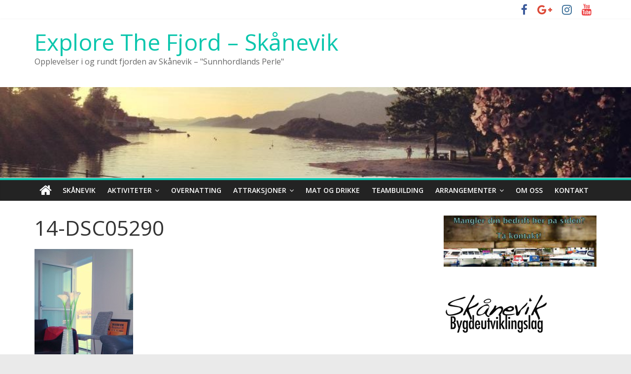

--- FILE ---
content_type: text/html; charset=UTF-8
request_url: http://explorethefjord.no/14-dsc05290/
body_size: 11988
content:
<!DOCTYPE html>
<html lang="nb-NO">
<head>
	<meta charset="UTF-8"/>
	<meta name="viewport" content="width=device-width, initial-scale=1">
	<link rel="profile" href="http://gmpg.org/xfn/11"/>
	<link rel="pingback" href="http://explorethefjord.no/xmlrpc.php"/>
	<meta name='robots' content='index, follow, max-image-preview:large, max-snippet:-1, max-video-preview:-1' />

	<!-- This site is optimized with the Yoast SEO plugin v20.0 - https://yoast.com/wordpress/plugins/seo/ -->
	<title>14-DSC05290 - Explore The Fjord - Skånevik</title>
	<meta name="description" content="Skånevik fjord og fjell" />
	<link rel="canonical" href="http://explorethefjord.no/14-dsc05290/" />
	<meta property="og:locale" content="nb_NO" />
	<meta property="og:type" content="article" />
	<meta property="og:title" content="14-DSC05290 - Explore The Fjord - Skånevik" />
	<meta property="og:description" content="Skånevik fjord og fjell" />
	<meta property="og:url" content="http://explorethefjord.no/14-dsc05290/" />
	<meta property="og:site_name" content="Explore The Fjord - Skånevik" />
	<meta property="article:publisher" content="https://www.facebook.com/explorethefjord/" />
	<meta property="og:image" content="http://explorethefjord.no/14-dsc05290" />
	<meta property="og:image:width" content="682" />
	<meta property="og:image:height" content="1024" />
	<meta property="og:image:type" content="image/jpeg" />
	<meta name="twitter:card" content="summary_large_image" />
	<script type="application/ld+json" class="yoast-schema-graph">{"@context":"https://schema.org","@graph":[{"@type":"WebPage","@id":"http://explorethefjord.no/14-dsc05290/","url":"http://explorethefjord.no/14-dsc05290/","name":"14-DSC05290 - Explore The Fjord - Skånevik","isPartOf":{"@id":"https://explorethefjord.no/#website"},"primaryImageOfPage":{"@id":"http://explorethefjord.no/14-dsc05290/#primaryimage"},"image":{"@id":"http://explorethefjord.no/14-dsc05290/#primaryimage"},"thumbnailUrl":"http://explorethefjord.no/wp-content/uploads/2016/03/14-DSC05290.jpg","datePublished":"2016-03-19T13:21:28+00:00","dateModified":"2016-03-19T13:21:28+00:00","description":"Skånevik fjord og fjell","breadcrumb":{"@id":"http://explorethefjord.no/14-dsc05290/#breadcrumb"},"inLanguage":"nb-NO","potentialAction":[{"@type":"ReadAction","target":["http://explorethefjord.no/14-dsc05290/"]}]},{"@type":"ImageObject","inLanguage":"nb-NO","@id":"http://explorethefjord.no/14-dsc05290/#primaryimage","url":"http://explorethefjord.no/wp-content/uploads/2016/03/14-DSC05290.jpg","contentUrl":"http://explorethefjord.no/wp-content/uploads/2016/03/14-DSC05290.jpg","width":3632,"height":5456},{"@type":"BreadcrumbList","@id":"http://explorethefjord.no/14-dsc05290/#breadcrumb","itemListElement":[{"@type":"ListItem","position":1,"name":"Hjem","item":"https://explorethefjord.no/"},{"@type":"ListItem","position":2,"name":"14-DSC05290"}]},{"@type":"WebSite","@id":"https://explorethefjord.no/#website","url":"https://explorethefjord.no/","name":"Explore The Fjord - Skånevik","description":"Opplevelser i og rundt fjorden av Skånevik - &quot;Sunnhordlands Perle&quot;","potentialAction":[{"@type":"SearchAction","target":{"@type":"EntryPoint","urlTemplate":"https://explorethefjord.no/?s={search_term_string}"},"query-input":"required name=search_term_string"}],"inLanguage":"nb-NO"}]}</script>
	<!-- / Yoast SEO plugin. -->


<link rel='dns-prefetch' href='//fonts.googleapis.com' />
<link rel="alternate" type="application/rss+xml" title="Explore The Fjord - Skånevik &raquo; strøm" href="http://explorethefjord.no/feed/" />
<link rel="alternate" type="application/rss+xml" title="Explore The Fjord - Skånevik &raquo; kommentarstrøm" href="http://explorethefjord.no/comments/feed/" />
<script type="text/javascript">
window._wpemojiSettings = {"baseUrl":"https:\/\/s.w.org\/images\/core\/emoji\/14.0.0\/72x72\/","ext":".png","svgUrl":"https:\/\/s.w.org\/images\/core\/emoji\/14.0.0\/svg\/","svgExt":".svg","source":{"concatemoji":"http:\/\/explorethefjord.no\/wp-includes\/js\/wp-emoji-release.min.js?ver=6.1.9"}};
/*! This file is auto-generated */
!function(e,a,t){var n,r,o,i=a.createElement("canvas"),p=i.getContext&&i.getContext("2d");function s(e,t){var a=String.fromCharCode,e=(p.clearRect(0,0,i.width,i.height),p.fillText(a.apply(this,e),0,0),i.toDataURL());return p.clearRect(0,0,i.width,i.height),p.fillText(a.apply(this,t),0,0),e===i.toDataURL()}function c(e){var t=a.createElement("script");t.src=e,t.defer=t.type="text/javascript",a.getElementsByTagName("head")[0].appendChild(t)}for(o=Array("flag","emoji"),t.supports={everything:!0,everythingExceptFlag:!0},r=0;r<o.length;r++)t.supports[o[r]]=function(e){if(p&&p.fillText)switch(p.textBaseline="top",p.font="600 32px Arial",e){case"flag":return s([127987,65039,8205,9895,65039],[127987,65039,8203,9895,65039])?!1:!s([55356,56826,55356,56819],[55356,56826,8203,55356,56819])&&!s([55356,57332,56128,56423,56128,56418,56128,56421,56128,56430,56128,56423,56128,56447],[55356,57332,8203,56128,56423,8203,56128,56418,8203,56128,56421,8203,56128,56430,8203,56128,56423,8203,56128,56447]);case"emoji":return!s([129777,127995,8205,129778,127999],[129777,127995,8203,129778,127999])}return!1}(o[r]),t.supports.everything=t.supports.everything&&t.supports[o[r]],"flag"!==o[r]&&(t.supports.everythingExceptFlag=t.supports.everythingExceptFlag&&t.supports[o[r]]);t.supports.everythingExceptFlag=t.supports.everythingExceptFlag&&!t.supports.flag,t.DOMReady=!1,t.readyCallback=function(){t.DOMReady=!0},t.supports.everything||(n=function(){t.readyCallback()},a.addEventListener?(a.addEventListener("DOMContentLoaded",n,!1),e.addEventListener("load",n,!1)):(e.attachEvent("onload",n),a.attachEvent("onreadystatechange",function(){"complete"===a.readyState&&t.readyCallback()})),(e=t.source||{}).concatemoji?c(e.concatemoji):e.wpemoji&&e.twemoji&&(c(e.twemoji),c(e.wpemoji)))}(window,document,window._wpemojiSettings);
</script>
<style type="text/css">
img.wp-smiley,
img.emoji {
	display: inline !important;
	border: none !important;
	box-shadow: none !important;
	height: 1em !important;
	width: 1em !important;
	margin: 0 0.07em !important;
	vertical-align: -0.1em !important;
	background: none !important;
	padding: 0 !important;
}
</style>
	<link rel='stylesheet' id='sbi_styles-css' href='http://explorethefjord.no/wp-content/plugins/instagram-feed/css/sbi-styles.min.css?ver=6.1.1' type='text/css' media='all' />
<link rel='stylesheet' id='wp-block-library-css' href='http://explorethefjord.no/wp-includes/css/dist/block-library/style.min.css?ver=6.1.9' type='text/css' media='all' />
<link rel='stylesheet' id='classic-theme-styles-css' href='http://explorethefjord.no/wp-includes/css/classic-themes.min.css?ver=1' type='text/css' media='all' />
<style id='global-styles-inline-css' type='text/css'>
body{--wp--preset--color--black: #000000;--wp--preset--color--cyan-bluish-gray: #abb8c3;--wp--preset--color--white: #ffffff;--wp--preset--color--pale-pink: #f78da7;--wp--preset--color--vivid-red: #cf2e2e;--wp--preset--color--luminous-vivid-orange: #ff6900;--wp--preset--color--luminous-vivid-amber: #fcb900;--wp--preset--color--light-green-cyan: #7bdcb5;--wp--preset--color--vivid-green-cyan: #00d084;--wp--preset--color--pale-cyan-blue: #8ed1fc;--wp--preset--color--vivid-cyan-blue: #0693e3;--wp--preset--color--vivid-purple: #9b51e0;--wp--preset--gradient--vivid-cyan-blue-to-vivid-purple: linear-gradient(135deg,rgba(6,147,227,1) 0%,rgb(155,81,224) 100%);--wp--preset--gradient--light-green-cyan-to-vivid-green-cyan: linear-gradient(135deg,rgb(122,220,180) 0%,rgb(0,208,130) 100%);--wp--preset--gradient--luminous-vivid-amber-to-luminous-vivid-orange: linear-gradient(135deg,rgba(252,185,0,1) 0%,rgba(255,105,0,1) 100%);--wp--preset--gradient--luminous-vivid-orange-to-vivid-red: linear-gradient(135deg,rgba(255,105,0,1) 0%,rgb(207,46,46) 100%);--wp--preset--gradient--very-light-gray-to-cyan-bluish-gray: linear-gradient(135deg,rgb(238,238,238) 0%,rgb(169,184,195) 100%);--wp--preset--gradient--cool-to-warm-spectrum: linear-gradient(135deg,rgb(74,234,220) 0%,rgb(151,120,209) 20%,rgb(207,42,186) 40%,rgb(238,44,130) 60%,rgb(251,105,98) 80%,rgb(254,248,76) 100%);--wp--preset--gradient--blush-light-purple: linear-gradient(135deg,rgb(255,206,236) 0%,rgb(152,150,240) 100%);--wp--preset--gradient--blush-bordeaux: linear-gradient(135deg,rgb(254,205,165) 0%,rgb(254,45,45) 50%,rgb(107,0,62) 100%);--wp--preset--gradient--luminous-dusk: linear-gradient(135deg,rgb(255,203,112) 0%,rgb(199,81,192) 50%,rgb(65,88,208) 100%);--wp--preset--gradient--pale-ocean: linear-gradient(135deg,rgb(255,245,203) 0%,rgb(182,227,212) 50%,rgb(51,167,181) 100%);--wp--preset--gradient--electric-grass: linear-gradient(135deg,rgb(202,248,128) 0%,rgb(113,206,126) 100%);--wp--preset--gradient--midnight: linear-gradient(135deg,rgb(2,3,129) 0%,rgb(40,116,252) 100%);--wp--preset--duotone--dark-grayscale: url('#wp-duotone-dark-grayscale');--wp--preset--duotone--grayscale: url('#wp-duotone-grayscale');--wp--preset--duotone--purple-yellow: url('#wp-duotone-purple-yellow');--wp--preset--duotone--blue-red: url('#wp-duotone-blue-red');--wp--preset--duotone--midnight: url('#wp-duotone-midnight');--wp--preset--duotone--magenta-yellow: url('#wp-duotone-magenta-yellow');--wp--preset--duotone--purple-green: url('#wp-duotone-purple-green');--wp--preset--duotone--blue-orange: url('#wp-duotone-blue-orange');--wp--preset--font-size--small: 13px;--wp--preset--font-size--medium: 20px;--wp--preset--font-size--large: 36px;--wp--preset--font-size--x-large: 42px;--wp--preset--spacing--20: 0.44rem;--wp--preset--spacing--30: 0.67rem;--wp--preset--spacing--40: 1rem;--wp--preset--spacing--50: 1.5rem;--wp--preset--spacing--60: 2.25rem;--wp--preset--spacing--70: 3.38rem;--wp--preset--spacing--80: 5.06rem;}:where(.is-layout-flex){gap: 0.5em;}body .is-layout-flow > .alignleft{float: left;margin-inline-start: 0;margin-inline-end: 2em;}body .is-layout-flow > .alignright{float: right;margin-inline-start: 2em;margin-inline-end: 0;}body .is-layout-flow > .aligncenter{margin-left: auto !important;margin-right: auto !important;}body .is-layout-constrained > .alignleft{float: left;margin-inline-start: 0;margin-inline-end: 2em;}body .is-layout-constrained > .alignright{float: right;margin-inline-start: 2em;margin-inline-end: 0;}body .is-layout-constrained > .aligncenter{margin-left: auto !important;margin-right: auto !important;}body .is-layout-constrained > :where(:not(.alignleft):not(.alignright):not(.alignfull)){max-width: var(--wp--style--global--content-size);margin-left: auto !important;margin-right: auto !important;}body .is-layout-constrained > .alignwide{max-width: var(--wp--style--global--wide-size);}body .is-layout-flex{display: flex;}body .is-layout-flex{flex-wrap: wrap;align-items: center;}body .is-layout-flex > *{margin: 0;}:where(.wp-block-columns.is-layout-flex){gap: 2em;}.has-black-color{color: var(--wp--preset--color--black) !important;}.has-cyan-bluish-gray-color{color: var(--wp--preset--color--cyan-bluish-gray) !important;}.has-white-color{color: var(--wp--preset--color--white) !important;}.has-pale-pink-color{color: var(--wp--preset--color--pale-pink) !important;}.has-vivid-red-color{color: var(--wp--preset--color--vivid-red) !important;}.has-luminous-vivid-orange-color{color: var(--wp--preset--color--luminous-vivid-orange) !important;}.has-luminous-vivid-amber-color{color: var(--wp--preset--color--luminous-vivid-amber) !important;}.has-light-green-cyan-color{color: var(--wp--preset--color--light-green-cyan) !important;}.has-vivid-green-cyan-color{color: var(--wp--preset--color--vivid-green-cyan) !important;}.has-pale-cyan-blue-color{color: var(--wp--preset--color--pale-cyan-blue) !important;}.has-vivid-cyan-blue-color{color: var(--wp--preset--color--vivid-cyan-blue) !important;}.has-vivid-purple-color{color: var(--wp--preset--color--vivid-purple) !important;}.has-black-background-color{background-color: var(--wp--preset--color--black) !important;}.has-cyan-bluish-gray-background-color{background-color: var(--wp--preset--color--cyan-bluish-gray) !important;}.has-white-background-color{background-color: var(--wp--preset--color--white) !important;}.has-pale-pink-background-color{background-color: var(--wp--preset--color--pale-pink) !important;}.has-vivid-red-background-color{background-color: var(--wp--preset--color--vivid-red) !important;}.has-luminous-vivid-orange-background-color{background-color: var(--wp--preset--color--luminous-vivid-orange) !important;}.has-luminous-vivid-amber-background-color{background-color: var(--wp--preset--color--luminous-vivid-amber) !important;}.has-light-green-cyan-background-color{background-color: var(--wp--preset--color--light-green-cyan) !important;}.has-vivid-green-cyan-background-color{background-color: var(--wp--preset--color--vivid-green-cyan) !important;}.has-pale-cyan-blue-background-color{background-color: var(--wp--preset--color--pale-cyan-blue) !important;}.has-vivid-cyan-blue-background-color{background-color: var(--wp--preset--color--vivid-cyan-blue) !important;}.has-vivid-purple-background-color{background-color: var(--wp--preset--color--vivid-purple) !important;}.has-black-border-color{border-color: var(--wp--preset--color--black) !important;}.has-cyan-bluish-gray-border-color{border-color: var(--wp--preset--color--cyan-bluish-gray) !important;}.has-white-border-color{border-color: var(--wp--preset--color--white) !important;}.has-pale-pink-border-color{border-color: var(--wp--preset--color--pale-pink) !important;}.has-vivid-red-border-color{border-color: var(--wp--preset--color--vivid-red) !important;}.has-luminous-vivid-orange-border-color{border-color: var(--wp--preset--color--luminous-vivid-orange) !important;}.has-luminous-vivid-amber-border-color{border-color: var(--wp--preset--color--luminous-vivid-amber) !important;}.has-light-green-cyan-border-color{border-color: var(--wp--preset--color--light-green-cyan) !important;}.has-vivid-green-cyan-border-color{border-color: var(--wp--preset--color--vivid-green-cyan) !important;}.has-pale-cyan-blue-border-color{border-color: var(--wp--preset--color--pale-cyan-blue) !important;}.has-vivid-cyan-blue-border-color{border-color: var(--wp--preset--color--vivid-cyan-blue) !important;}.has-vivid-purple-border-color{border-color: var(--wp--preset--color--vivid-purple) !important;}.has-vivid-cyan-blue-to-vivid-purple-gradient-background{background: var(--wp--preset--gradient--vivid-cyan-blue-to-vivid-purple) !important;}.has-light-green-cyan-to-vivid-green-cyan-gradient-background{background: var(--wp--preset--gradient--light-green-cyan-to-vivid-green-cyan) !important;}.has-luminous-vivid-amber-to-luminous-vivid-orange-gradient-background{background: var(--wp--preset--gradient--luminous-vivid-amber-to-luminous-vivid-orange) !important;}.has-luminous-vivid-orange-to-vivid-red-gradient-background{background: var(--wp--preset--gradient--luminous-vivid-orange-to-vivid-red) !important;}.has-very-light-gray-to-cyan-bluish-gray-gradient-background{background: var(--wp--preset--gradient--very-light-gray-to-cyan-bluish-gray) !important;}.has-cool-to-warm-spectrum-gradient-background{background: var(--wp--preset--gradient--cool-to-warm-spectrum) !important;}.has-blush-light-purple-gradient-background{background: var(--wp--preset--gradient--blush-light-purple) !important;}.has-blush-bordeaux-gradient-background{background: var(--wp--preset--gradient--blush-bordeaux) !important;}.has-luminous-dusk-gradient-background{background: var(--wp--preset--gradient--luminous-dusk) !important;}.has-pale-ocean-gradient-background{background: var(--wp--preset--gradient--pale-ocean) !important;}.has-electric-grass-gradient-background{background: var(--wp--preset--gradient--electric-grass) !important;}.has-midnight-gradient-background{background: var(--wp--preset--gradient--midnight) !important;}.has-small-font-size{font-size: var(--wp--preset--font-size--small) !important;}.has-medium-font-size{font-size: var(--wp--preset--font-size--medium) !important;}.has-large-font-size{font-size: var(--wp--preset--font-size--large) !important;}.has-x-large-font-size{font-size: var(--wp--preset--font-size--x-large) !important;}
.wp-block-navigation a:where(:not(.wp-element-button)){color: inherit;}
:where(.wp-block-columns.is-layout-flex){gap: 2em;}
.wp-block-pullquote{font-size: 1.5em;line-height: 1.6;}
</style>
<link rel='stylesheet' id='contact-form-7-css' href='http://explorethefjord.no/wp-content/plugins/contact-form-7/includes/css/styles.css?ver=5.7.3' type='text/css' media='all' />
<link rel='stylesheet' id='events-manager-css' href='http://explorethefjord.no/wp-content/plugins/events-manager/includes/css/events-manager.min.css?ver=6.3' type='text/css' media='all' />
<style id='events-manager-inline-css' type='text/css'>
body .em { --font-family : inherit; --font-weight : inherit; --font-size : 1em; --line-height : inherit; }
</style>
<link rel='stylesheet' id='ffwd_frontend-css' href='http://explorethefjord.no/wp-content/plugins/wd-facebook-feed/css/ffwd_frontend.css?ver=1.1.15' type='text/css' media='all' />
<link rel='stylesheet' id='ffwd_fonts-css' href='http://explorethefjord.no/wp-content/plugins/wd-facebook-feed/css/fonts.css?ver=1.1.15' type='text/css' media='all' />
<link rel='stylesheet' id='ffwd_mCustomScrollbar-css' href='http://explorethefjord.no/wp-content/plugins/wd-facebook-feed/css/jquery.mCustomScrollbar.css?ver=1.1.15' type='text/css' media='all' />
<link rel='stylesheet' id='colormag_google_fonts-css' href='//fonts.googleapis.com/css?family=Open+Sans%3A400%2C600&#038;ver=6.1.9' type='text/css' media='all' />
<link rel='stylesheet' id='colormag_style-css' href='http://explorethefjord.no/wp-content/themes/colormag/style.css?ver=6.1.9' type='text/css' media='all' />
<link rel='stylesheet' id='colormag-fontawesome-css' href='http://explorethefjord.no/wp-content/themes/colormag/fontawesome/css/font-awesome.css?ver=4.2.1' type='text/css' media='all' />
<link rel='stylesheet' id='colormag-featured-image-popup-css-css' href='http://explorethefjord.no/wp-content/themes/colormag/js/magnific-popup/magnific-popup.css?ver=20150310' type='text/css' media='all' />
<link rel='stylesheet' id='__EPYT__style-css' href='http://explorethefjord.no/wp-content/plugins/youtube-embed-plus/styles/ytprefs.min.css?ver=14.1.4.1' type='text/css' media='all' />
<style id='__EPYT__style-inline-css' type='text/css'>

                .epyt-gallery-thumb {
                        width: 33.333%;
                }
                
                         @media (min-width:0px) and (max-width: 767px) {
                            .epyt-gallery-rowbreak {
                                display: none;
                            }
                            .epyt-gallery-allthumbs[class*="epyt-cols"] .epyt-gallery-thumb {
                                width: 100% !important;
                            }
                          }
</style>
<script type='text/javascript' src='http://explorethefjord.no/wp-includes/js/jquery/jquery.min.js?ver=3.6.1' id='jquery-core-js'></script>
<script type='text/javascript' src='http://explorethefjord.no/wp-includes/js/jquery/jquery-migrate.min.js?ver=3.3.2' id='jquery-migrate-js'></script>
<script type='text/javascript' src='http://explorethefjord.no/wp-includes/js/jquery/ui/core.min.js?ver=1.13.2' id='jquery-ui-core-js'></script>
<script type='text/javascript' src='http://explorethefjord.no/wp-includes/js/jquery/ui/mouse.min.js?ver=1.13.2' id='jquery-ui-mouse-js'></script>
<script type='text/javascript' src='http://explorethefjord.no/wp-includes/js/jquery/ui/sortable.min.js?ver=1.13.2' id='jquery-ui-sortable-js'></script>
<script type='text/javascript' src='http://explorethefjord.no/wp-includes/js/jquery/ui/datepicker.min.js?ver=1.13.2' id='jquery-ui-datepicker-js'></script>
<script type='text/javascript' id='jquery-ui-datepicker-js-after'>
jQuery(function(jQuery){jQuery.datepicker.setDefaults({"closeText":"Lukk","currentText":"I dag","monthNames":["januar","februar","mars","april","mai","juni","juli","august","september","oktober","november","desember"],"monthNamesShort":["jan","feb","mar","apr","mai","jun","jul","aug","sep","okt","nov","des"],"nextText":"Neste","prevText":"Forrige","dayNames":["s\u00f8ndag","mandag","tirsdag","onsdag","torsdag","fredag","l\u00f8rdag"],"dayNamesShort":["s\u00f8n","man","tir","ons","tor","fre","l\u00f8r"],"dayNamesMin":["S","M","T","O","T","F","L"],"dateFormat":"d. MM yy","firstDay":1,"isRTL":false});});
</script>
<script type='text/javascript' src='http://explorethefjord.no/wp-includes/js/jquery/ui/resizable.min.js?ver=1.13.2' id='jquery-ui-resizable-js'></script>
<script type='text/javascript' src='http://explorethefjord.no/wp-includes/js/jquery/ui/draggable.min.js?ver=1.13.2' id='jquery-ui-draggable-js'></script>
<script type='text/javascript' src='http://explorethefjord.no/wp-includes/js/jquery/ui/controlgroup.min.js?ver=1.13.2' id='jquery-ui-controlgroup-js'></script>
<script type='text/javascript' src='http://explorethefjord.no/wp-includes/js/jquery/ui/checkboxradio.min.js?ver=1.13.2' id='jquery-ui-checkboxradio-js'></script>
<script type='text/javascript' src='http://explorethefjord.no/wp-includes/js/jquery/ui/button.min.js?ver=1.13.2' id='jquery-ui-button-js'></script>
<script type='text/javascript' src='http://explorethefjord.no/wp-includes/js/jquery/ui/dialog.min.js?ver=1.13.2' id='jquery-ui-dialog-js'></script>
<script type='text/javascript' id='events-manager-js-extra'>
/* <![CDATA[ */
var EM = {"ajaxurl":"http:\/\/explorethefjord.no\/wp-admin\/admin-ajax.php","locationajaxurl":"http:\/\/explorethefjord.no\/wp-admin\/admin-ajax.php?action=locations_search","firstDay":"1","locale":"nb","dateFormat":"yy-mm-dd","ui_css":"http:\/\/explorethefjord.no\/wp-content\/plugins\/events-manager\/includes\/css\/jquery-ui\/build.min.css","show24hours":"1","is_ssl":"","autocomplete_limit":"10","calendar":{"breakpoints":{"small":560,"medium":908,"large":false}},"datepicker":{"format":"d\/m\/Y"},"search":{"breakpoints":{"small":650,"medium":850,"full":false}},"txt_search":"S\u00f8k","txt_searching":"S\u00f8ker ...","txt_loading":"Laster inn..."};
/* ]]> */
</script>
<script type='text/javascript' src='http://explorethefjord.no/wp-content/plugins/events-manager/includes/js/events-manager.js?ver=6.3' id='events-manager-js'></script>
<script type='text/javascript' id='ffwd_cache-js-extra'>
/* <![CDATA[ */
var ffwd_cache = {"ajax_url":"http:\/\/explorethefjord.no\/wp-admin\/admin-ajax.php","update_data":"[{\"id\":\"1\",\"name\":\"Testfeed ETF\",\"type\":\"page\",\"content_type\":\"timeline\",\"content\":\"statuses,photos,videos,links,events\",\"content_url\":\"https:\\\/\\\/www.facebook.com\\\/explorethefjord\\\/\",\"timeline_type\":\"posts\",\"from\":\"605794686250388\",\"limit\":\"10\",\"app_id\":\"\",\"app_secret\":\"\",\"exist_access\":\"1\",\"access_token\":\"1786066011417150|5043eac44ee54731ed404b9db021cdf2\",\"order\":\"1\",\"published\":\"1\",\"update_mode\":\"keep_old\",\"fb_view_type\":\"blog_style\",\"theme\":\"0\",\"masonry_hor_ver\":\"vertical\",\"image_max_columns\":\"5\",\"thumb_width\":\"200\",\"thumb_height\":\"150\",\"thumb_comments\":\"1\",\"thumb_likes\":\"1\",\"thumb_name\":\"1\",\"blog_style_width\":\"700\",\"blog_style_height\":\"\",\"blog_style_view_type\":\"1\",\"blog_style_comments\":\"0\",\"blog_style_likes\":\"1\",\"blog_style_message_desc\":\"1\",\"blog_style_shares\":\"1\",\"blog_style_shares_butt\":\"0\",\"blog_style_facebook\":\"0\",\"blog_style_twitter\":\"0\",\"blog_style_google\":\"0\",\"blog_style_author\":\"1\",\"blog_style_name\":\"1\",\"blog_style_place_name\":\"1\",\"fb_name\":\"0\",\"fb_plugin\":\"0\",\"album_max_columns\":\"5\",\"album_title\":\"show\",\"album_thumb_width\":\"200\",\"album_thumb_height\":\"150\",\"album_image_max_columns\":\"5\",\"album_image_thumb_width\":\"200\",\"album_image_thumb_height\":\"150\",\"pagination_type\":\"1\",\"objects_per_page\":\"10\",\"popup_fullscreen\":\"0\",\"popup_width\":\"800\",\"popup_height\":\"600\",\"popup_effect\":\"fade\",\"popup_autoplay\":\"0\",\"open_commentbox\":\"0\",\"popup_interval\":\"5\",\"popup_enable_filmstrip\":\"0\",\"popup_filmstrip_height\":\"70\",\"popup_comments\":\"0\",\"popup_likes\":\"1\",\"popup_shares\":\"1\",\"popup_author\":\"1\",\"popup_name\":\"1\",\"popup_place_name\":\"1\",\"popup_enable_ctrl_btn\":\"1\",\"popup_enable_fullscreen\":\"1\",\"popup_enable_info_btn\":\"0\",\"popup_message_desc\":\"1\",\"popup_enable_facebook\":\"0\",\"popup_enable_twitter\":\"0\",\"popup_enable_google\":\"0\",\"view_on_fb\":\"1\",\"post_text_length\":\"200\",\"event_street\":\"1\",\"event_city\":\"1\",\"event_country\":\"1\",\"event_zip\":\"1\",\"event_map\":\"1\",\"event_date\":\"1\",\"event_desp_length\":\"200\",\"comments_replies\":\"1\",\"comments_filter\":\"toplevel\",\"comments_order\":\"chronological\",\"page_plugin_pos\":\"bottom\",\"page_plugin_fans\":\"1\",\"page_plugin_cover\":\"1\",\"page_plugin_header\":\"0\",\"page_plugin_width\":\"380\",\"image_onclick_action\":\"lightbox\",\"event_order\":\"0\",\"upcoming_events\":\"0\",\"data_count\":\"33\"},{\"id\":\"2\",\"name\":\"Test Sk\\u00e5nevik Fjordhotel\",\"type\":\"page\",\"content_type\":\"timeline\",\"content\":\"statuses,photos,videos,links,events\",\"content_url\":\"https:\\\/\\\/www.facebook.com\\\/Fjordhotellet\\\/\",\"timeline_type\":\"posts\",\"from\":\"141032599376256\",\"limit\":\"10\",\"app_id\":\"\",\"app_secret\":\"\",\"exist_access\":\"1\",\"access_token\":\"522842584751334|de7e0895060a9e2bf6e972a17626ce1d\",\"order\":\"2\",\"published\":\"1\",\"update_mode\":\"keep_old\",\"fb_view_type\":\"blog_style\",\"theme\":\"0\",\"masonry_hor_ver\":\"vertical\",\"image_max_columns\":\"5\",\"thumb_width\":\"200\",\"thumb_height\":\"150\",\"thumb_comments\":\"1\",\"thumb_likes\":\"1\",\"thumb_name\":\"1\",\"blog_style_width\":\"700\",\"blog_style_height\":\"\",\"blog_style_view_type\":\"1\",\"blog_style_comments\":\"1\",\"blog_style_likes\":\"1\",\"blog_style_message_desc\":\"1\",\"blog_style_shares\":\"1\",\"blog_style_shares_butt\":\"0\",\"blog_style_facebook\":\"0\",\"blog_style_twitter\":\"0\",\"blog_style_google\":\"0\",\"blog_style_author\":\"1\",\"blog_style_name\":\"1\",\"blog_style_place_name\":\"1\",\"fb_name\":\"0\",\"fb_plugin\":\"0\",\"album_max_columns\":\"5\",\"album_title\":\"show\",\"album_thumb_width\":\"200\",\"album_thumb_height\":\"150\",\"album_image_max_columns\":\"5\",\"album_image_thumb_width\":\"200\",\"album_image_thumb_height\":\"150\",\"pagination_type\":\"1\",\"objects_per_page\":\"10\",\"popup_fullscreen\":\"0\",\"popup_width\":\"800\",\"popup_height\":\"600\",\"popup_effect\":\"fade\",\"popup_autoplay\":\"0\",\"open_commentbox\":\"1\",\"popup_interval\":\"5\",\"popup_enable_filmstrip\":\"0\",\"popup_filmstrip_height\":\"70\",\"popup_comments\":\"1\",\"popup_likes\":\"1\",\"popup_shares\":\"1\",\"popup_author\":\"1\",\"popup_name\":\"1\",\"popup_place_name\":\"1\",\"popup_enable_ctrl_btn\":\"1\",\"popup_enable_fullscreen\":\"1\",\"popup_enable_info_btn\":\"0\",\"popup_message_desc\":\"1\",\"popup_enable_facebook\":\"0\",\"popup_enable_twitter\":\"0\",\"popup_enable_google\":\"0\",\"view_on_fb\":\"1\",\"post_text_length\":\"200\",\"event_street\":\"1\",\"event_city\":\"1\",\"event_country\":\"1\",\"event_zip\":\"1\",\"event_map\":\"1\",\"event_date\":\"1\",\"event_desp_length\":\"200\",\"comments_replies\":\"1\",\"comments_filter\":\"toplevel\",\"comments_order\":\"chronological\",\"page_plugin_pos\":\"bottom\",\"page_plugin_fans\":\"1\",\"page_plugin_cover\":\"1\",\"page_plugin_header\":\"0\",\"page_plugin_width\":\"380\",\"image_onclick_action\":\"lightbox\",\"event_order\":\"0\",\"upcoming_events\":\"0\",\"data_count\":\"87\"},{\"id\":\"3\",\"name\":\"Larsen Bakeri\",\"type\":\"page\",\"content_type\":\"timeline\",\"content\":\"statuses,photos,videos,links,events\",\"content_url\":\"https:\\\/\\\/www.facebook.com\\\/Larsen-Bakeri-Bakeriet-i-Sk%C3%A5nevik-136400139730313\\\/\",\"timeline_type\":\"posts\",\"from\":\"136400139730313\",\"limit\":\"5\",\"app_id\":\"\",\"app_secret\":\"\",\"exist_access\":\"1\",\"access_token\":\"1786066011417150|5043eac44ee54731ed404b9db021cdf2\",\"order\":\"3\",\"published\":\"1\",\"update_mode\":\"keep_old\",\"fb_view_type\":\"blog_style\",\"theme\":\"0\",\"masonry_hor_ver\":\"vertical\",\"image_max_columns\":\"5\",\"thumb_width\":\"200\",\"thumb_height\":\"150\",\"thumb_comments\":\"1\",\"thumb_likes\":\"1\",\"thumb_name\":\"1\",\"blog_style_width\":\"700\",\"blog_style_height\":\"\",\"blog_style_view_type\":\"1\",\"blog_style_comments\":\"1\",\"blog_style_likes\":\"1\",\"blog_style_message_desc\":\"1\",\"blog_style_shares\":\"1\",\"blog_style_shares_butt\":\"0\",\"blog_style_facebook\":\"0\",\"blog_style_twitter\":\"0\",\"blog_style_google\":\"0\",\"blog_style_author\":\"1\",\"blog_style_name\":\"1\",\"blog_style_place_name\":\"1\",\"fb_name\":\"0\",\"fb_plugin\":\"0\",\"album_max_columns\":\"5\",\"album_title\":\"show\",\"album_thumb_width\":\"200\",\"album_thumb_height\":\"150\",\"album_image_max_columns\":\"5\",\"album_image_thumb_width\":\"200\",\"album_image_thumb_height\":\"150\",\"pagination_type\":\"1\",\"objects_per_page\":\"10\",\"popup_fullscreen\":\"0\",\"popup_width\":\"800\",\"popup_height\":\"600\",\"popup_effect\":\"fade\",\"popup_autoplay\":\"0\",\"open_commentbox\":\"1\",\"popup_interval\":\"5\",\"popup_enable_filmstrip\":\"0\",\"popup_filmstrip_height\":\"70\",\"popup_comments\":\"1\",\"popup_likes\":\"1\",\"popup_shares\":\"1\",\"popup_author\":\"1\",\"popup_name\":\"1\",\"popup_place_name\":\"1\",\"popup_enable_ctrl_btn\":\"1\",\"popup_enable_fullscreen\":\"1\",\"popup_enable_info_btn\":\"0\",\"popup_message_desc\":\"1\",\"popup_enable_facebook\":\"0\",\"popup_enable_twitter\":\"0\",\"popup_enable_google\":\"0\",\"view_on_fb\":\"1\",\"post_text_length\":\"200\",\"event_street\":\"1\",\"event_city\":\"1\",\"event_country\":\"1\",\"event_zip\":\"1\",\"event_map\":\"1\",\"event_date\":\"1\",\"event_desp_length\":\"200\",\"comments_replies\":\"1\",\"comments_filter\":\"toplevel\",\"comments_order\":\"chronological\",\"page_plugin_pos\":\"bottom\",\"page_plugin_fans\":\"1\",\"page_plugin_cover\":\"1\",\"page_plugin_header\":\"0\",\"page_plugin_width\":\"380\",\"image_onclick_action\":\"lightbox\",\"event_order\":\"0\",\"upcoming_events\":\"0\",\"data_count\":\"56\"}]","need_update":"false"};
/* ]]> */
</script>
<script type='text/javascript' src='http://explorethefjord.no/wp-content/plugins/wd-facebook-feed/js/ffwd_cache.js?ver=1.1.15' id='ffwd_cache-js'></script>
<script type='text/javascript' id='ffwd_frontend-js-extra'>
/* <![CDATA[ */
var ffwd_frontend_text = {"comment_reply":"Reply","view":"View","more_comments":"more comments","year":"year","years":"years","hour":"hour","hours":"hours","months":"months","month":"month","weeks":"weeks","week":"week","days":"days","day":"day","minutes":"minutes","minute":"minute","seconds":"seconds","second":"second","ago":"ago","ajax_url":"http:\/\/explorethefjord.no\/wp-admin\/admin-ajax.php","and":"and","others":"others"};
/* ]]> */
</script>
<script type='text/javascript' src='http://explorethefjord.no/wp-content/plugins/wd-facebook-feed/js/ffwd_frontend.js?ver=1.1.15' id='ffwd_frontend-js'></script>
<script type='text/javascript' src='http://explorethefjord.no/wp-content/plugins/wd-facebook-feed/js/jquery.mobile.js?ver=1.1.15' id='ffwd_jquery_mobile-js'></script>
<script type='text/javascript' src='http://explorethefjord.no/wp-content/plugins/wd-facebook-feed/js/jquery.mCustomScrollbar.concat.min.js?ver=1.1.15' id='ffwd_mCustomScrollbar-js'></script>
<script type='text/javascript' src='http://explorethefjord.no/wp-content/plugins/wd-facebook-feed/js/jquery.fullscreen-0.4.1.js?ver=0.4.1' id='jquery-fullscreen-js'></script>
<script type='text/javascript' id='ffwd_gallery_box-js-extra'>
/* <![CDATA[ */
var ffwd_objectL10n = {"ffwd_field_required":"field is required.","ffwd_mail_validation":"This is not a valid email address.","ffwd_search_result":"There are no images matching your search."};
/* ]]> */
</script>
<script type='text/javascript' src='http://explorethefjord.no/wp-content/plugins/wd-facebook-feed/js/ffwd_gallery_box.js?ver=1.1.15' id='ffwd_gallery_box-js'></script>
<script type='text/javascript' src='http://explorethefjord.no/wp-content/themes/colormag/js/colormag-custom.js?ver=6.1.9' id='colormag-custom-js'></script>
<!--[if lte IE 8]>
<script type='text/javascript' src='http://explorethefjord.no/wp-content/themes/colormag/js/html5shiv.min.js?ver=6.1.9' id='html5-js'></script>
<![endif]-->
<script type='text/javascript' id='__ytprefs__-js-extra'>
/* <![CDATA[ */
var _EPYT_ = {"ajaxurl":"http:\/\/explorethefjord.no\/wp-admin\/admin-ajax.php","security":"32508d682e","gallery_scrolloffset":"20","eppathtoscripts":"http:\/\/explorethefjord.no\/wp-content\/plugins\/youtube-embed-plus\/scripts\/","eppath":"http:\/\/explorethefjord.no\/wp-content\/plugins\/youtube-embed-plus\/","epresponsiveselector":"[\"iframe.__youtube_prefs__\"]","epdovol":"1","version":"14.1.4.1","evselector":"iframe.__youtube_prefs__[src], iframe[src*=\"youtube.com\/embed\/\"], iframe[src*=\"youtube-nocookie.com\/embed\/\"]","ajax_compat":"","ytapi_load":"light","pause_others":"","stopMobileBuffer":"1","facade_mode":"","not_live_on_channel":"","vi_active":"","vi_js_posttypes":[]};
/* ]]> */
</script>
<script type='text/javascript' src='http://explorethefjord.no/wp-content/plugins/youtube-embed-plus/scripts/ytprefs.min.js?ver=14.1.4.1' id='__ytprefs__-js'></script>
<link rel="https://api.w.org/" href="http://explorethefjord.no/wp-json/" /><link rel="alternate" type="application/json" href="http://explorethefjord.no/wp-json/wp/v2/media/353" /><link rel="EditURI" type="application/rsd+xml" title="RSD" href="http://explorethefjord.no/xmlrpc.php?rsd" />
<link rel="wlwmanifest" type="application/wlwmanifest+xml" href="http://explorethefjord.no/wp-includes/wlwmanifest.xml" />
<meta name="generator" content="WordPress 6.1.9" />
<link rel='shortlink' href='http://explorethefjord.no/?p=353' />
<link rel="alternate" type="application/json+oembed" href="http://explorethefjord.no/wp-json/oembed/1.0/embed?url=http%3A%2F%2Fexplorethefjord.no%2F14-dsc05290%2F" />
<link rel="alternate" type="text/xml+oembed" href="http://explorethefjord.no/wp-json/oembed/1.0/embed?url=http%3A%2F%2Fexplorethefjord.no%2F14-dsc05290%2F&#038;format=xml" />
<script type="text/javascript">
(function(url){
	if(/(?:Chrome\/26\.0\.1410\.63 Safari\/537\.31|WordfenceTestMonBot)/.test(navigator.userAgent)){ return; }
	var addEvent = function(evt, handler) {
		if (window.addEventListener) {
			document.addEventListener(evt, handler, false);
		} else if (window.attachEvent) {
			document.attachEvent('on' + evt, handler);
		}
	};
	var removeEvent = function(evt, handler) {
		if (window.removeEventListener) {
			document.removeEventListener(evt, handler, false);
		} else if (window.detachEvent) {
			document.detachEvent('on' + evt, handler);
		}
	};
	var evts = 'contextmenu dblclick drag dragend dragenter dragleave dragover dragstart drop keydown keypress keyup mousedown mousemove mouseout mouseover mouseup mousewheel scroll'.split(' ');
	var logHuman = function() {
		if (window.wfLogHumanRan) { return; }
		window.wfLogHumanRan = true;
		var wfscr = document.createElement('script');
		wfscr.type = 'text/javascript';
		wfscr.async = true;
		wfscr.src = url + '&r=' + Math.random();
		(document.getElementsByTagName('head')[0]||document.getElementsByTagName('body')[0]).appendChild(wfscr);
		for (var i = 0; i < evts.length; i++) {
			removeEvent(evts[i], logHuman);
		}
	};
	for (var i = 0; i < evts.length; i++) {
		addEvent(evts[i], logHuman);
	}
})('//explorethefjord.no/?wordfence_lh=1&hid=2041D09433C9B4B7420F829683CAD14B');
</script><link rel="icon" href="http://explorethefjord.no/wp-content/uploads/2016/03/cropped-IMG_0565-32x32.jpg" sizes="32x32" />
<link rel="icon" href="http://explorethefjord.no/wp-content/uploads/2016/03/cropped-IMG_0565-192x192.jpg" sizes="192x192" />
<link rel="apple-touch-icon" href="http://explorethefjord.no/wp-content/uploads/2016/03/cropped-IMG_0565-180x180.jpg" />
<meta name="msapplication-TileImage" content="http://explorethefjord.no/wp-content/uploads/2016/03/cropped-IMG_0565-270x270.jpg" />
<!-- Explore The Fjord - Skånevik Internal Styles -->        <style type="text/css"> .colormag-button,blockquote,button,input[type=reset],input[type=button],input[type=submit],
		#masthead.colormag-header-clean #site-navigation.main-small-navigation .menu-toggle{background-color:#0bc6ad}
		#site-title a,.next a:hover,.previous a:hover,.social-links i.fa:hover,a,
		#masthead.colormag-header-clean .social-links li:hover i.fa,
		#masthead.colormag-header-classic .social-links li:hover i.fa,
		#masthead.colormag-header-clean .breaking-news .newsticker a:hover,
		#masthead.colormag-header-classic .breaking-news .newsticker a:hover,
		#masthead.colormag-header-classic #site-navigation .fa.search-top:hover,
		#masthead.colormag-header-classic #site-navigation .random-post a:hover .fa-random,
		#masthead .main-small-navigation li:hover > .sub-toggle i,
		.better-responsive-menu #masthead .main-small-navigation .sub-toggle.active .fa  {color:#0bc6ad}
		.fa.search-top:hover,
		#masthead.colormag-header-classic #site-navigation.main-small-navigation .menu-toggle,
		.main-navigation ul li.focus > a,
        #masthead.colormag-header-classic .main-navigation ul ul.sub-menu li.focus > a {background-color:#0bc6ad}
		#site-navigation{border-top:4px solid #0bc6ad}
		.home-icon.front_page_on,.main-navigation a:hover,.main-navigation ul li ul li a:hover,
		.main-navigation ul li ul li:hover>a,
		.main-navigation ul li.current-menu-ancestor>a,
		.main-navigation ul li.current-menu-item ul li a:hover,
		.main-navigation ul li.current-menu-item>a,
		.main-navigation ul li.current_page_ancestor>a,
		.main-navigation ul li.current_page_item>a,
		.main-navigation ul li:hover>a,
		.main-small-navigation li a:hover,
		.site-header .menu-toggle:hover,
		#masthead.colormag-header-classic .main-navigation ul ul.sub-menu li:hover > a,
		#masthead.colormag-header-classic .main-navigation ul ul.sub-menu li.current-menu-ancestor > a,
		#masthead.colormag-header-classic .main-navigation ul ul.sub-menu li.current-menu-item > a,
		#masthead .main-small-navigation li:hover > a,
		#masthead .main-small-navigation li.current-page-ancestor > a,
		#masthead .main-small-navigation li.current-menu-ancestor > a,
		#masthead .main-small-navigation li.current-page-item > a,
		#masthead .main-small-navigation li.current-menu-item > a{background-color:#0bc6ad}
		.main-small-navigation .current-menu-item>a,.main-small-navigation .current_page_item>a {background:#0bc6ad}
		#masthead.colormag-header-classic .main-navigation ul ul.sub-menu li:hover,
		#masthead.colormag-header-classic .main-navigation ul ul.sub-menu li.current-menu-ancestor,
		#masthead.colormag-header-classic .main-navigation ul ul.sub-menu li.current-menu-item,
		#masthead.colormag-header-classic #site-navigation .menu-toggle,
		#masthead.colormag-header-classic #site-navigation .menu-toggle:hover,
		#masthead.colormag-header-classic .main-navigation ul > li:hover > a, 
        #masthead.colormag-header-classic .main-navigation ul > li.current-menu-item > a, 
        #masthead.colormag-header-classic .main-navigation ul > li.current-menu-ancestor > a,
        #masthead.colormag-header-classic .main-navigation ul li.focus > a{ border-color:#0bc6ad}
		.promo-button-area a:hover{border:2px solid #0bc6ad;background-color:#0bc6ad}
		#content .wp-pagenavi .current,
		#content .wp-pagenavi a:hover,.format-link .entry-content a,.pagination span{ background-color:#0bc6ad}
		.pagination a span:hover{color:#0bc6ad;border-color:#0bc6ad}
		#content .comments-area a.comment-edit-link:hover,#content .comments-area a.comment-permalink:hover,
		#content .comments-area article header cite a:hover,.comments-area .comment-author-link a:hover{color:#0bc6ad}
		.comments-area .comment-author-link span{background-color:#0bc6ad}
		.comment .comment-reply-link:hover,.nav-next a,.nav-previous a{color:#0bc6ad}
		#secondary .widget-title{border-bottom:2px solid #0bc6ad}
		#secondary .widget-title span{background-color:#0bc6ad}
		.footer-widgets-area .widget-title{border-bottom:2px solid #0bc6ad}
		.footer-widgets-area .widget-title span,
		.colormag-footer--classic .footer-widgets-area .widget-title span::before{background-color:#0bc6ad}
		.footer-widgets-area a:hover{color:#0bc6ad}
		.advertisement_above_footer .widget-title{ border-bottom:2px solid #0bc6ad}
		.advertisement_above_footer .widget-title span{background-color:#0bc6ad}
		a#scroll-up i{color:#0bc6ad}
		.page-header .page-title{border-bottom:2px solid #0bc6ad}
		#content .post .article-content .above-entry-meta .cat-links a,
		.page-header .page-title span{ background-color:#0bc6ad}
		#content .post .article-content .entry-title a:hover,
		.entry-meta .byline i,.entry-meta .cat-links i,.entry-meta a,
		.post .entry-title a:hover,.search .entry-title a:hover{color:#0bc6ad}
		.entry-meta .post-format i{background-color:#0bc6ad}
		.entry-meta .comments-link a:hover,.entry-meta .edit-link a:hover,.entry-meta .posted-on a:hover,
		.entry-meta .tag-links a:hover,.single #content .tags a:hover{color:#0bc6ad}.more-link,
		.no-post-thumbnail{background-color:#0bc6ad}
		.post-box .entry-meta .cat-links a:hover,.post-box .entry-meta .posted-on a:hover,
		.post.post-box .entry-title a:hover{color:#0bc6ad}
		.widget_featured_slider .slide-content .above-entry-meta .cat-links a{background-color:#0bc6ad}
		.widget_featured_slider .slide-content .below-entry-meta .byline a:hover,
		.widget_featured_slider .slide-content .below-entry-meta .comments a:hover,
		.widget_featured_slider .slide-content .below-entry-meta .posted-on a:hover,
		.widget_featured_slider .slide-content .entry-title a:hover{color:#0bc6ad}
		.widget_highlighted_posts .article-content .above-entry-meta .cat-links a {background-color:#0bc6ad}
		.byline a:hover,.comments a:hover,.edit-link a:hover,.posted-on a:hover,.tag-links a:hover,
		.widget_highlighted_posts .article-content .below-entry-meta .byline a:hover,
		.widget_highlighted_posts .article-content .below-entry-meta .comments a:hover,
		.widget_highlighted_posts .article-content .below-entry-meta .posted-on a:hover,
		.widget_highlighted_posts .article-content .entry-title a:hover{color:#0bc6ad}
		.widget_featured_posts .article-content .above-entry-meta .cat-links a{background-color:#0bc6ad}
		.widget_featured_posts .article-content .entry-title a:hover{color:#0bc6ad}
		.widget_featured_posts .widget-title{border-bottom:2px solid #0bc6ad}
		.widget_featured_posts .widget-title span{background-color:#0bc6ad}
		.related-posts-main-title .fa,.single-related-posts .article-content .entry-title a:hover{color:#0bc6ad}
		@media (max-width: 768px) {.better-responsive-menu .sub-toggle{background-color:#00a88f}}</style>
				<style type="text/css" id="wp-custom-css">
			@media screen and (max-width: 979px){	

	#site-navigation {
		position: relative !important;
	}
	
	.main-small-navigation .menu-primary-container, .main-small-navigation .nav-menu {
		border-bottom: solid 10px #000;
	}

}


.single .default-wp-page {
  display: none;
}

[tpe widget="flags/tpw_flags_css.php"]

.below-entry-meta {
display: none;
}

.home .below-entry-meta {
    display: none;
}

/*
Du kan legge til din egen CSS her.

Klikk hjelp-ikonet over for å lære mer.
*/		</style>
		</head>

<body class="attachment attachment-template-default single single-attachment postid-353 attachmentid-353 attachment-jpeg  wide">


<div id="page" class="hfeed site">
	
	
	<header id="masthead" class="site-header clearfix ">
		<div id="header-text-nav-container" class="clearfix">

						<div class="news-bar">
				<div class="inner-wrap clearfix">
					
					
							<div class="social-links clearfix">
			<ul>
				<li><a href="https://www.facebook.com/explorethefjord/" target="_blank"><i class="fa fa-facebook"></i></a></li><li><a href="https://plus.google.com/b/111390237464259613461/" target="_blank"><i class="fa fa-google-plus"></i></a></li><li><a href="https://www.instagram.com/explorethefjord_skanevik" target="_blank"><i class="fa fa-instagram"></i></a></li><li><a href="https://www.youtube.com/channel/UCv3sQA4Mmbn_HFHjtqcXqug" target="_blank"><i class="fa fa-youtube"></i></a></li>			</ul>
		</div><!-- .social-links -->
						</div>
			</div>
		
			
			
		<div class="inner-wrap">

			<div id="header-text-nav-wrap" class="clearfix">
				<div id="header-left-section">
											<div id="header-logo-image">
							
													</div><!-- #header-logo-image -->
											<div id="header-text" class="">
													<h3 id="site-title">
								<a href="http://explorethefjord.no/" title="Explore The Fjord &#8211; Skånevik" rel="home">Explore The Fjord &#8211; Skånevik</a>
							</h3>
																		<p id="site-description">Opplevelser i og rundt fjorden av Skånevik &#8211; &quot;Sunnhordlands Perle&quot;</p>
						<!-- #site-description -->
					</div><!-- #header-text -->
				</div><!-- #header-left-section -->
				<div id="header-right-section">
									</div><!-- #header-right-section -->

			</div><!-- #header-text-nav-wrap -->

		</div><!-- .inner-wrap -->

		
			<div id="wp-custom-header" class="wp-custom-header"><div class="header-image-wrap"><a href="http://explorethefjord.no/" title="Explore The Fjord &#8211; Skånevik" rel="home"><img src="http://explorethefjord.no/wp-content/uploads/2016/03/cropped-10336697_503588676434055_2553936689462785936_n-2.jpg" class="header-image" width="960" height="138" alt="Explore The Fjord &#8211; Skånevik"></a></div></div>
			
		<nav id="site-navigation" class="main-navigation clearfix" role="navigation">
			<div class="inner-wrap clearfix">
				
					<div class="home-icon">
						<a href="http://explorethefjord.no/" title="Explore The Fjord &#8211; Skånevik"><i class="fa fa-home"></i></a>
					</div>

					
				<h4 class="menu-toggle"></h4>
				<div class="menu-primary-container"><ul id="menu-explore-skanevik" class="menu"><li id="menu-item-222" class="menu-item menu-item-type-post_type menu-item-object-page menu-item-222"><a href="http://explorethefjord.no/skanevik/">Skånevik</a></li>
<li id="menu-item-453" class="menu-item menu-item-type-taxonomy menu-item-object-category menu-item-has-children menu-item-453"><a href="http://explorethefjord.no/Skanevik/aktiviteter/">Aktiviteter</a>
<ul class="sub-menu">
	<li id="menu-item-454" class="menu-item menu-item-type-taxonomy menu-item-object-category menu-item-454"><a href="http://explorethefjord.no/Skanevik/aktiviteter/i-skanevik/">Aktiv i Skånevik</a></li>
	<li id="menu-item-455" class="menu-item menu-item-type-taxonomy menu-item-object-category menu-item-455"><a href="http://explorethefjord.no/Skanevik/aktiviteter/rundt-skanevik/">Aktiv rundt Skånevik</a></li>
</ul>
</li>
<li id="menu-item-550" class="menu-item menu-item-type-taxonomy menu-item-object-category menu-item-550"><a href="http://explorethefjord.no/Skanevik/overnatting-skanevik/">Overnatting</a></li>
<li id="menu-item-210" class="menu-item menu-item-type-taxonomy menu-item-object-category menu-item-has-children menu-item-210"><a href="http://explorethefjord.no/Skanevik/attraksjoner/">Attraksjoner</a>
<ul class="sub-menu">
	<li id="menu-item-3059" class="menu-item menu-item-type-taxonomy menu-item-object-category menu-item-3059"><a href="http://explorethefjord.no/Skanevik/attraksjoner/verdenskjente-attraksjoner/">Verdenskjente attraksjoner!</a></li>
</ul>
</li>
<li id="menu-item-3058" class="menu-item menu-item-type-taxonomy menu-item-object-category menu-item-3058"><a href="http://explorethefjord.no/Skanevik/mat-drikke/">Mat og drikke</a></li>
<li id="menu-item-396" class="menu-item menu-item-type-taxonomy menu-item-object-category menu-item-396"><a href="http://explorethefjord.no/Skanevik/teambuilding/">Teambuilding</a></li>
<li id="menu-item-2836" class="menu-item menu-item-type-post_type menu-item-object-page menu-item-has-children menu-item-2836"><a href="http://explorethefjord.no/arrangementer/">Arrangementer</a>
<ul class="sub-menu">
	<li id="menu-item-3060" class="menu-item menu-item-type-post_type_archive menu-item-object-location menu-item-3060"><a href="http://explorethefjord.no/locations/">Steder</a></li>
</ul>
</li>
<li id="menu-item-17" class="menu-item menu-item-type-post_type menu-item-object-page menu-item-17"><a href="http://explorethefjord.no/16-2/">Om oss</a></li>
<li id="menu-item-32" class="menu-item menu-item-type-post_type menu-item-object-page menu-item-32"><a href="http://explorethefjord.no/kontakt/">Kontakt</a></li>
</ul></div>
				
							</div>
		</nav>

		
		</div><!-- #header-text-nav-container -->

		
	</header>

		
	<div id="main" class="clearfix">
		<div class="inner-wrap clearfix">

	
	<div id="primary">
		<div id="content" class="clearfix">

			
				
<article id="post-353" class="post-353 attachment type-attachment status-inherit hentry">
	
   
   
   <div class="article-content clearfix">

   
   
      <header class="entry-header">
   		<h1 class="entry-title">
   			14-DSC05290   		</h1>
   	</header>

   	
   	<div class="entry-content clearfix">
   		<p class="attachment"><a href='http://explorethefjord.no/wp-content/uploads/2016/03/14-DSC05290.jpg'><img width="200" height="300" src="http://explorethefjord.no/wp-content/uploads/2016/03/14-DSC05290-200x300.jpg" class="attachment-medium size-medium" alt="" decoding="async" loading="lazy" srcset="http://explorethefjord.no/wp-content/uploads/2016/03/14-DSC05290-200x300.jpg 200w, http://explorethefjord.no/wp-content/uploads/2016/03/14-DSC05290-768x1154.jpg 768w, http://explorethefjord.no/wp-content/uploads/2016/03/14-DSC05290-682x1024.jpg 682w" sizes="(max-width: 200px) 100vw, 200px" /></a></p>
   	</div>

   </div>

	</article>

			
		</div><!-- #content -->

      
		<ul class="default-wp-page clearfix">
			<li class="previous"><a href='http://explorethefjord.no/13-dsc05289/'>&larr; Forrige</a></li>
			<li class="next"><a href='http://explorethefjord.no/15-dsc05291/'>Neste &rarr;</a></li>
		</ul>
	
      
      
      
	</div><!-- #primary -->

	
<div id="secondary">
			
		<aside id="media_image-14" class="widget widget_media_image clearfix"><img width="328" height="110" src="http://explorethefjord.no/wp-content/uploads/2016/03/1-DSC04053-e1458419352301.jpg" class="image wp-image-391 alignnone attachment-full size-full" alt="Skånevik" decoding="async" loading="lazy" style="max-width: 100%; height: auto;" /></aside><aside id="media_image-17" class="widget widget_media_image clearfix"><a href="http://www.sbul.no/"><img width="226" height="97" src="http://explorethefjord.no/wp-content/uploads/2018/03/cool.png" class="image wp-image-2542  attachment-full size-full" alt="" decoding="async" loading="lazy" style="max-width: 100%; height: auto;" /></a></aside><aside id="em_widget-13" class="widget widget_em_widget clearfix"><h3 class="widget-title"><span>Det skjer i Skånevik</span></h3><div class="em pixelbones em-list-widget em-events-widget"><li>Ingen arrangementer</li></div></aside>
	</div>
	

</div><!-- .inner-wrap -->
</div><!-- #main -->




<footer id="colophon" class="clearfix colormag-footer--classic">
	
<div class="footer-widgets-wrapper">
	<div class="inner-wrap">
		<div class="footer-widgets-area clearfix">
         <div class="tg-footer-main-widget">
   			<div class="tg-first-footer-widget">
   				<aside id="rss-3" class="widget widget_rss clearfix"><h3 class="widget-title"><span><a class="rsswidget rss-widget-feed" href="http://www.skaanevikblues.com/"><img class="rss-widget-icon" style="border:0" width="14" height="14" src="http://explorethefjord.no/wp-includes/images/rss.png" alt="RSS" loading="lazy" /></a> <a class="rsswidget rss-widget-title" href="">Ukjent strøm</a></span></h3></aside>   			</div>
         </div>
         <div class="tg-footer-other-widgets">
   			<div class="tg-second-footer-widget">
   				   			</div>
            <div class="tg-third-footer-widget">
                           </div>
            <div class="tg-fourth-footer-widget">
               <aside id="categories-5" class="widget widget_categories clearfix"><h3 class="widget-title"><span>Kategorier</span></h3>
			<ul>
					<li class="cat-item cat-item-5"><a href="http://explorethefjord.no/Skanevik/aktiviteter/">Aktiviteter</a>
<ul class='children'>
	<li class="cat-item cat-item-55"><a href="http://explorethefjord.no/Skanevik/aktiviteter/i-skanevik/">Aktiv i Skånevik</a>
</li>
	<li class="cat-item cat-item-56"><a href="http://explorethefjord.no/Skanevik/aktiviteter/rundt-skanevik/">Aktiv rundt Skånevik</a>
</li>
</ul>
</li>
	<li class="cat-item cat-item-6"><a href="http://explorethefjord.no/Skanevik/attraksjoner/">Attraksjoner</a>
</li>
	<li class="cat-item cat-item-51"><a href="http://explorethefjord.no/Skanevik/guide/">Guide</a>
<ul class='children'>
	<li class="cat-item cat-item-52"><a href="http://explorethefjord.no/Skanevik/guide/fiske-guide/">Fiske guide</a>
</li>
</ul>
</li>
	<li class="cat-item cat-item-153"><a href="http://explorethefjord.no/Skanevik/mat-drikke/">Mat og drikke</a>
</li>
	<li class="cat-item cat-item-16"><a href="http://explorethefjord.no/Skanevik/media/">Media</a>
</li>
	<li class="cat-item cat-item-154"><a href="http://explorethefjord.no/Skanevik/nyheter/">Nyheter</a>
</li>
	<li class="cat-item cat-item-4"><a href="http://explorethefjord.no/Skanevik/overnatting-skanevik/">Overnatting</a>
</li>
	<li class="cat-item cat-item-152"><a href="http://explorethefjord.no/Skanevik/samarbeidspartnere/">Samarbeidspartnere</a>
</li>
	<li class="cat-item cat-item-64"><a href="http://explorethefjord.no/Skanevik/xplore/">Xplore</a>
</li>
			</ul>

			</aside>            </div>
         </div>
		</div>
	</div>
</div>	<div class="footer-socket-wrapper clearfix">
		<div class="inner-wrap">
			<div class="footer-socket-area">
				<div class="footer-socket-right-section">
							<div class="social-links clearfix">
			<ul>
				<li><a href="https://www.facebook.com/explorethefjord/" target="_blank"><i class="fa fa-facebook"></i></a></li><li><a href="https://plus.google.com/b/111390237464259613461/" target="_blank"><i class="fa fa-google-plus"></i></a></li><li><a href="https://www.instagram.com/explorethefjord_skanevik" target="_blank"><i class="fa fa-instagram"></i></a></li><li><a href="https://www.youtube.com/channel/UCv3sQA4Mmbn_HFHjtqcXqug" target="_blank"><i class="fa fa-youtube"></i></a></li>			</ul>
		</div><!-- .social-links -->
						</div>

				<div class="footer-socket-left-section">
					<div class="copyright">Beskyttet under &aring;ndverksloven &copy; 2026 <a href="http://explorethefjord.no/" title="Explore The Fjord &#8211; Skånevik" ><span>Explore The Fjord &#8211; Skånevik</span></a>. <br>Tema: ColorMag av <a href="https://themegrill.com/themes/colormag" target="_blank" title="ThemeGrill" rel="author"><span>ThemeGrill</span></a>. Drevet p&aring; <a href="https://wordpress.org" target="_blank" title="WordPress"><span>WordPress</span></a>.</div>				</div>
			</div>
		</div>
	</div>
</footer>

<a href="#masthead" id="scroll-up"><i class="fa fa-chevron-up"></i></a>

</div><!-- #page -->
<!-- Instagram Feed JS -->
<script type="text/javascript">
var sbiajaxurl = "http://explorethefjord.no/wp-admin/admin-ajax.php";
</script>
<script type='text/javascript' src='http://explorethefjord.no/wp-content/plugins/contact-form-7/includes/swv/js/index.js?ver=5.7.3' id='swv-js'></script>
<script type='text/javascript' id='contact-form-7-js-extra'>
/* <![CDATA[ */
var wpcf7 = {"api":{"root":"http:\/\/explorethefjord.no\/wp-json\/","namespace":"contact-form-7\/v1"},"cached":"1"};
/* ]]> */
</script>
<script type='text/javascript' src='http://explorethefjord.no/wp-content/plugins/contact-form-7/includes/js/index.js?ver=5.7.3' id='contact-form-7-js'></script>
<script type='text/javascript' src='http://explorethefjord.no/wp-content/themes/colormag/js/jquery.bxslider.min.js?ver=4.2.10' id='colormag-bxslider-js'></script>
<script type='text/javascript' src='http://explorethefjord.no/wp-content/themes/colormag/js/colormag-slider-setting.js?ver=6.1.9' id='colormag_slider-js'></script>
<script type='text/javascript' src='http://explorethefjord.no/wp-content/themes/colormag/js/navigation.js?ver=6.1.9' id='colormag-navigation-js'></script>
<script type='text/javascript' src='http://explorethefjord.no/wp-content/themes/colormag/js/magnific-popup/jquery.magnific-popup.min.js?ver=20150310' id='colormag-featured-image-popup-js'></script>
<script type='text/javascript' src='http://explorethefjord.no/wp-content/themes/colormag/js/magnific-popup/image-popup-setting.js?ver=20150310' id='colormag-featured-image-popup-setting-js'></script>
<script type='text/javascript' src='http://explorethefjord.no/wp-content/themes/colormag/js/fitvids/jquery.fitvids.js?ver=20150311' id='colormag-fitvids-js'></script>
<script type='text/javascript' src='http://explorethefjord.no/wp-content/themes/colormag/js/fitvids/fitvids-setting.js?ver=20150311' id='colormag-fitvids-setting-js'></script>
<script type='text/javascript' src='http://explorethefjord.no/wp-content/plugins/youtube-embed-plus/scripts/fitvids.min.js?ver=14.1.4.1' id='__ytprefsfitvids__-js'></script>
</body>
</html>
